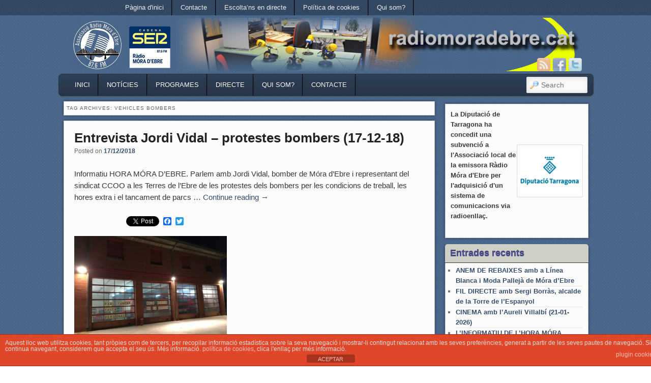

--- FILE ---
content_type: text/html; charset=UTF-8
request_url: https://www.radiomoradebre.cat/wp/tag/vehicles-bombers/
body_size: 13687
content:

<!DOCTYPE html>
<!--[if IE 6]> <html id="ie6" class="no-js" lang="ca"> <![endif]-->
<!--[if IE 7]> <html id="ie7" class="no-js" lang="ca"> <![endif]-->
<!--[if IE 8]> <html id="ie8" class="no-js" lang="ca"> <![endif]-->
<!--[if !(IE 6) | !(IE 7) | !(IE 8)  ]><!-->
<html class="no-js" lang="ca">
<!--<![endif]-->
<head>
<meta charset="UTF-8" />
<meta name="viewport" content="width=device-width, initial-scale=1.0">
<title>vehicles bombers | Ràdio Móra d&#039;Ebre </title>
<link rel="profile" href="https://gmpg.org/xfn/11" />
<link rel="stylesheet" type="text/css" media="all" href="https://www.radiomoradebre.cat/wp/wp-content/themes/admired/style.css" />
<link rel="pingback" href="https://www.radiomoradebre.cat/wp/xmlrpc.php" />
<!-- Manifest added by SuperPWA - Progressive Web Apps Plugin For WordPress -->
<link rel="manifest" href="/wp/superpwa-manifest.json">
<meta name="theme-color" content="#D5E0EB">
<!-- / SuperPWA.com -->
<meta name='robots' content='max-image-preview:large' />
<link rel='dns-prefetch' href='//static.addtoany.com' />
<link rel='dns-prefetch' href='//www.googletagmanager.com' />
<link rel="alternate" type="application/rss+xml" title="Ràdio Móra d&#039;Ebre &raquo; Canal d&#039;informació" href="https://www.radiomoradebre.cat/wp/feed/" />
<link rel="alternate" type="application/rss+xml" title="Ràdio Móra d&#039;Ebre &raquo; Canal dels comentaris" href="https://www.radiomoradebre.cat/wp/comments/feed/" />
<link rel="alternate" type="application/rss+xml" title="Ràdio Móra d&#039;Ebre &raquo; vehicles bombers Canal de les etiquetes" href="https://www.radiomoradebre.cat/wp/tag/vehicles-bombers/feed/" />
<style id='wp-img-auto-sizes-contain-inline-css' type='text/css'>
img:is([sizes=auto i],[sizes^="auto," i]){contain-intrinsic-size:3000px 1500px}
/*# sourceURL=wp-img-auto-sizes-contain-inline-css */
</style>
<style id='wp-emoji-styles-inline-css' type='text/css'>

	img.wp-smiley, img.emoji {
		display: inline !important;
		border: none !important;
		box-shadow: none !important;
		height: 1em !important;
		width: 1em !important;
		margin: 0 0.07em !important;
		vertical-align: -0.1em !important;
		background: none !important;
		padding: 0 !important;
	}
/*# sourceURL=wp-emoji-styles-inline-css */
</style>
<style id='wp-block-library-inline-css' type='text/css'>
:root{--wp-block-synced-color:#7a00df;--wp-block-synced-color--rgb:122,0,223;--wp-bound-block-color:var(--wp-block-synced-color);--wp-editor-canvas-background:#ddd;--wp-admin-theme-color:#007cba;--wp-admin-theme-color--rgb:0,124,186;--wp-admin-theme-color-darker-10:#006ba1;--wp-admin-theme-color-darker-10--rgb:0,107,160.5;--wp-admin-theme-color-darker-20:#005a87;--wp-admin-theme-color-darker-20--rgb:0,90,135;--wp-admin-border-width-focus:2px}@media (min-resolution:192dpi){:root{--wp-admin-border-width-focus:1.5px}}.wp-element-button{cursor:pointer}:root .has-very-light-gray-background-color{background-color:#eee}:root .has-very-dark-gray-background-color{background-color:#313131}:root .has-very-light-gray-color{color:#eee}:root .has-very-dark-gray-color{color:#313131}:root .has-vivid-green-cyan-to-vivid-cyan-blue-gradient-background{background:linear-gradient(135deg,#00d084,#0693e3)}:root .has-purple-crush-gradient-background{background:linear-gradient(135deg,#34e2e4,#4721fb 50%,#ab1dfe)}:root .has-hazy-dawn-gradient-background{background:linear-gradient(135deg,#faaca8,#dad0ec)}:root .has-subdued-olive-gradient-background{background:linear-gradient(135deg,#fafae1,#67a671)}:root .has-atomic-cream-gradient-background{background:linear-gradient(135deg,#fdd79a,#004a59)}:root .has-nightshade-gradient-background{background:linear-gradient(135deg,#330968,#31cdcf)}:root .has-midnight-gradient-background{background:linear-gradient(135deg,#020381,#2874fc)}:root{--wp--preset--font-size--normal:16px;--wp--preset--font-size--huge:42px}.has-regular-font-size{font-size:1em}.has-larger-font-size{font-size:2.625em}.has-normal-font-size{font-size:var(--wp--preset--font-size--normal)}.has-huge-font-size{font-size:var(--wp--preset--font-size--huge)}.has-text-align-center{text-align:center}.has-text-align-left{text-align:left}.has-text-align-right{text-align:right}.has-fit-text{white-space:nowrap!important}#end-resizable-editor-section{display:none}.aligncenter{clear:both}.items-justified-left{justify-content:flex-start}.items-justified-center{justify-content:center}.items-justified-right{justify-content:flex-end}.items-justified-space-between{justify-content:space-between}.screen-reader-text{border:0;clip-path:inset(50%);height:1px;margin:-1px;overflow:hidden;padding:0;position:absolute;width:1px;word-wrap:normal!important}.screen-reader-text:focus{background-color:#ddd;clip-path:none;color:#444;display:block;font-size:1em;height:auto;left:5px;line-height:normal;padding:15px 23px 14px;text-decoration:none;top:5px;width:auto;z-index:100000}html :where(.has-border-color){border-style:solid}html :where([style*=border-top-color]){border-top-style:solid}html :where([style*=border-right-color]){border-right-style:solid}html :where([style*=border-bottom-color]){border-bottom-style:solid}html :where([style*=border-left-color]){border-left-style:solid}html :where([style*=border-width]){border-style:solid}html :where([style*=border-top-width]){border-top-style:solid}html :where([style*=border-right-width]){border-right-style:solid}html :where([style*=border-bottom-width]){border-bottom-style:solid}html :where([style*=border-left-width]){border-left-style:solid}html :where(img[class*=wp-image-]){height:auto;max-width:100%}:where(figure){margin:0 0 1em}html :where(.is-position-sticky){--wp-admin--admin-bar--position-offset:var(--wp-admin--admin-bar--height,0px)}@media screen and (max-width:600px){html :where(.is-position-sticky){--wp-admin--admin-bar--position-offset:0px}}

/*# sourceURL=wp-block-library-inline-css */
</style><style id='wp-block-image-inline-css' type='text/css'>
.wp-block-image>a,.wp-block-image>figure>a{display:inline-block}.wp-block-image img{box-sizing:border-box;height:auto;max-width:100%;vertical-align:bottom}@media not (prefers-reduced-motion){.wp-block-image img.hide{visibility:hidden}.wp-block-image img.show{animation:show-content-image .4s}}.wp-block-image[style*=border-radius] img,.wp-block-image[style*=border-radius]>a{border-radius:inherit}.wp-block-image.has-custom-border img{box-sizing:border-box}.wp-block-image.aligncenter{text-align:center}.wp-block-image.alignfull>a,.wp-block-image.alignwide>a{width:100%}.wp-block-image.alignfull img,.wp-block-image.alignwide img{height:auto;width:100%}.wp-block-image .aligncenter,.wp-block-image .alignleft,.wp-block-image .alignright,.wp-block-image.aligncenter,.wp-block-image.alignleft,.wp-block-image.alignright{display:table}.wp-block-image .aligncenter>figcaption,.wp-block-image .alignleft>figcaption,.wp-block-image .alignright>figcaption,.wp-block-image.aligncenter>figcaption,.wp-block-image.alignleft>figcaption,.wp-block-image.alignright>figcaption{caption-side:bottom;display:table-caption}.wp-block-image .alignleft{float:left;margin:.5em 1em .5em 0}.wp-block-image .alignright{float:right;margin:.5em 0 .5em 1em}.wp-block-image .aligncenter{margin-left:auto;margin-right:auto}.wp-block-image :where(figcaption){margin-bottom:1em;margin-top:.5em}.wp-block-image.is-style-circle-mask img{border-radius:9999px}@supports ((-webkit-mask-image:none) or (mask-image:none)) or (-webkit-mask-image:none){.wp-block-image.is-style-circle-mask img{border-radius:0;-webkit-mask-image:url('data:image/svg+xml;utf8,<svg viewBox="0 0 100 100" xmlns="http://www.w3.org/2000/svg"><circle cx="50" cy="50" r="50"/></svg>');mask-image:url('data:image/svg+xml;utf8,<svg viewBox="0 0 100 100" xmlns="http://www.w3.org/2000/svg"><circle cx="50" cy="50" r="50"/></svg>');mask-mode:alpha;-webkit-mask-position:center;mask-position:center;-webkit-mask-repeat:no-repeat;mask-repeat:no-repeat;-webkit-mask-size:contain;mask-size:contain}}:root :where(.wp-block-image.is-style-rounded img,.wp-block-image .is-style-rounded img){border-radius:9999px}.wp-block-image figure{margin:0}.wp-lightbox-container{display:flex;flex-direction:column;position:relative}.wp-lightbox-container img{cursor:zoom-in}.wp-lightbox-container img:hover+button{opacity:1}.wp-lightbox-container button{align-items:center;backdrop-filter:blur(16px) saturate(180%);background-color:#5a5a5a40;border:none;border-radius:4px;cursor:zoom-in;display:flex;height:20px;justify-content:center;opacity:0;padding:0;position:absolute;right:16px;text-align:center;top:16px;width:20px;z-index:100}@media not (prefers-reduced-motion){.wp-lightbox-container button{transition:opacity .2s ease}}.wp-lightbox-container button:focus-visible{outline:3px auto #5a5a5a40;outline:3px auto -webkit-focus-ring-color;outline-offset:3px}.wp-lightbox-container button:hover{cursor:pointer;opacity:1}.wp-lightbox-container button:focus{opacity:1}.wp-lightbox-container button:focus,.wp-lightbox-container button:hover,.wp-lightbox-container button:not(:hover):not(:active):not(.has-background){background-color:#5a5a5a40;border:none}.wp-lightbox-overlay{box-sizing:border-box;cursor:zoom-out;height:100vh;left:0;overflow:hidden;position:fixed;top:0;visibility:hidden;width:100%;z-index:100000}.wp-lightbox-overlay .close-button{align-items:center;cursor:pointer;display:flex;justify-content:center;min-height:40px;min-width:40px;padding:0;position:absolute;right:calc(env(safe-area-inset-right) + 16px);top:calc(env(safe-area-inset-top) + 16px);z-index:5000000}.wp-lightbox-overlay .close-button:focus,.wp-lightbox-overlay .close-button:hover,.wp-lightbox-overlay .close-button:not(:hover):not(:active):not(.has-background){background:none;border:none}.wp-lightbox-overlay .lightbox-image-container{height:var(--wp--lightbox-container-height);left:50%;overflow:hidden;position:absolute;top:50%;transform:translate(-50%,-50%);transform-origin:top left;width:var(--wp--lightbox-container-width);z-index:9999999999}.wp-lightbox-overlay .wp-block-image{align-items:center;box-sizing:border-box;display:flex;height:100%;justify-content:center;margin:0;position:relative;transform-origin:0 0;width:100%;z-index:3000000}.wp-lightbox-overlay .wp-block-image img{height:var(--wp--lightbox-image-height);min-height:var(--wp--lightbox-image-height);min-width:var(--wp--lightbox-image-width);width:var(--wp--lightbox-image-width)}.wp-lightbox-overlay .wp-block-image figcaption{display:none}.wp-lightbox-overlay button{background:none;border:none}.wp-lightbox-overlay .scrim{background-color:#fff;height:100%;opacity:.9;position:absolute;width:100%;z-index:2000000}.wp-lightbox-overlay.active{visibility:visible}@media not (prefers-reduced-motion){.wp-lightbox-overlay.active{animation:turn-on-visibility .25s both}.wp-lightbox-overlay.active img{animation:turn-on-visibility .35s both}.wp-lightbox-overlay.show-closing-animation:not(.active){animation:turn-off-visibility .35s both}.wp-lightbox-overlay.show-closing-animation:not(.active) img{animation:turn-off-visibility .25s both}.wp-lightbox-overlay.zoom.active{animation:none;opacity:1;visibility:visible}.wp-lightbox-overlay.zoom.active .lightbox-image-container{animation:lightbox-zoom-in .4s}.wp-lightbox-overlay.zoom.active .lightbox-image-container img{animation:none}.wp-lightbox-overlay.zoom.active .scrim{animation:turn-on-visibility .4s forwards}.wp-lightbox-overlay.zoom.show-closing-animation:not(.active){animation:none}.wp-lightbox-overlay.zoom.show-closing-animation:not(.active) .lightbox-image-container{animation:lightbox-zoom-out .4s}.wp-lightbox-overlay.zoom.show-closing-animation:not(.active) .lightbox-image-container img{animation:none}.wp-lightbox-overlay.zoom.show-closing-animation:not(.active) .scrim{animation:turn-off-visibility .4s forwards}}@keyframes show-content-image{0%{visibility:hidden}99%{visibility:hidden}to{visibility:visible}}@keyframes turn-on-visibility{0%{opacity:0}to{opacity:1}}@keyframes turn-off-visibility{0%{opacity:1;visibility:visible}99%{opacity:0;visibility:visible}to{opacity:0;visibility:hidden}}@keyframes lightbox-zoom-in{0%{transform:translate(calc((-100vw + var(--wp--lightbox-scrollbar-width))/2 + var(--wp--lightbox-initial-left-position)),calc(-50vh + var(--wp--lightbox-initial-top-position))) scale(var(--wp--lightbox-scale))}to{transform:translate(-50%,-50%) scale(1)}}@keyframes lightbox-zoom-out{0%{transform:translate(-50%,-50%) scale(1);visibility:visible}99%{visibility:visible}to{transform:translate(calc((-100vw + var(--wp--lightbox-scrollbar-width))/2 + var(--wp--lightbox-initial-left-position)),calc(-50vh + var(--wp--lightbox-initial-top-position))) scale(var(--wp--lightbox-scale));visibility:hidden}}
/*# sourceURL=https://www.radiomoradebre.cat/wp/wp-includes/blocks/image/style.min.css */
</style>
<style id='wp-block-columns-inline-css' type='text/css'>
.wp-block-columns{box-sizing:border-box;display:flex;flex-wrap:wrap!important}@media (min-width:782px){.wp-block-columns{flex-wrap:nowrap!important}}.wp-block-columns{align-items:normal!important}.wp-block-columns.are-vertically-aligned-top{align-items:flex-start}.wp-block-columns.are-vertically-aligned-center{align-items:center}.wp-block-columns.are-vertically-aligned-bottom{align-items:flex-end}@media (max-width:781px){.wp-block-columns:not(.is-not-stacked-on-mobile)>.wp-block-column{flex-basis:100%!important}}@media (min-width:782px){.wp-block-columns:not(.is-not-stacked-on-mobile)>.wp-block-column{flex-basis:0;flex-grow:1}.wp-block-columns:not(.is-not-stacked-on-mobile)>.wp-block-column[style*=flex-basis]{flex-grow:0}}.wp-block-columns.is-not-stacked-on-mobile{flex-wrap:nowrap!important}.wp-block-columns.is-not-stacked-on-mobile>.wp-block-column{flex-basis:0;flex-grow:1}.wp-block-columns.is-not-stacked-on-mobile>.wp-block-column[style*=flex-basis]{flex-grow:0}:where(.wp-block-columns){margin-bottom:1.75em}:where(.wp-block-columns.has-background){padding:1.25em 2.375em}.wp-block-column{flex-grow:1;min-width:0;overflow-wrap:break-word;word-break:break-word}.wp-block-column.is-vertically-aligned-top{align-self:flex-start}.wp-block-column.is-vertically-aligned-center{align-self:center}.wp-block-column.is-vertically-aligned-bottom{align-self:flex-end}.wp-block-column.is-vertically-aligned-stretch{align-self:stretch}.wp-block-column.is-vertically-aligned-bottom,.wp-block-column.is-vertically-aligned-center,.wp-block-column.is-vertically-aligned-top{width:100%}
/*# sourceURL=https://www.radiomoradebre.cat/wp/wp-includes/blocks/columns/style.min.css */
</style>
<style id='wp-block-paragraph-inline-css' type='text/css'>
.is-small-text{font-size:.875em}.is-regular-text{font-size:1em}.is-large-text{font-size:2.25em}.is-larger-text{font-size:3em}.has-drop-cap:not(:focus):first-letter{float:left;font-size:8.4em;font-style:normal;font-weight:100;line-height:.68;margin:.05em .1em 0 0;text-transform:uppercase}body.rtl .has-drop-cap:not(:focus):first-letter{float:none;margin-left:.1em}p.has-drop-cap.has-background{overflow:hidden}:root :where(p.has-background){padding:1.25em 2.375em}:where(p.has-text-color:not(.has-link-color)) a{color:inherit}p.has-text-align-left[style*="writing-mode:vertical-lr"],p.has-text-align-right[style*="writing-mode:vertical-rl"]{rotate:180deg}
/*# sourceURL=https://www.radiomoradebre.cat/wp/wp-includes/blocks/paragraph/style.min.css */
</style>
<style id='global-styles-inline-css' type='text/css'>
:root{--wp--preset--aspect-ratio--square: 1;--wp--preset--aspect-ratio--4-3: 4/3;--wp--preset--aspect-ratio--3-4: 3/4;--wp--preset--aspect-ratio--3-2: 3/2;--wp--preset--aspect-ratio--2-3: 2/3;--wp--preset--aspect-ratio--16-9: 16/9;--wp--preset--aspect-ratio--9-16: 9/16;--wp--preset--color--black: #000000;--wp--preset--color--cyan-bluish-gray: #abb8c3;--wp--preset--color--white: #ffffff;--wp--preset--color--pale-pink: #f78da7;--wp--preset--color--vivid-red: #cf2e2e;--wp--preset--color--luminous-vivid-orange: #ff6900;--wp--preset--color--luminous-vivid-amber: #fcb900;--wp--preset--color--light-green-cyan: #7bdcb5;--wp--preset--color--vivid-green-cyan: #00d084;--wp--preset--color--pale-cyan-blue: #8ed1fc;--wp--preset--color--vivid-cyan-blue: #0693e3;--wp--preset--color--vivid-purple: #9b51e0;--wp--preset--gradient--vivid-cyan-blue-to-vivid-purple: linear-gradient(135deg,rgb(6,147,227) 0%,rgb(155,81,224) 100%);--wp--preset--gradient--light-green-cyan-to-vivid-green-cyan: linear-gradient(135deg,rgb(122,220,180) 0%,rgb(0,208,130) 100%);--wp--preset--gradient--luminous-vivid-amber-to-luminous-vivid-orange: linear-gradient(135deg,rgb(252,185,0) 0%,rgb(255,105,0) 100%);--wp--preset--gradient--luminous-vivid-orange-to-vivid-red: linear-gradient(135deg,rgb(255,105,0) 0%,rgb(207,46,46) 100%);--wp--preset--gradient--very-light-gray-to-cyan-bluish-gray: linear-gradient(135deg,rgb(238,238,238) 0%,rgb(169,184,195) 100%);--wp--preset--gradient--cool-to-warm-spectrum: linear-gradient(135deg,rgb(74,234,220) 0%,rgb(151,120,209) 20%,rgb(207,42,186) 40%,rgb(238,44,130) 60%,rgb(251,105,98) 80%,rgb(254,248,76) 100%);--wp--preset--gradient--blush-light-purple: linear-gradient(135deg,rgb(255,206,236) 0%,rgb(152,150,240) 100%);--wp--preset--gradient--blush-bordeaux: linear-gradient(135deg,rgb(254,205,165) 0%,rgb(254,45,45) 50%,rgb(107,0,62) 100%);--wp--preset--gradient--luminous-dusk: linear-gradient(135deg,rgb(255,203,112) 0%,rgb(199,81,192) 50%,rgb(65,88,208) 100%);--wp--preset--gradient--pale-ocean: linear-gradient(135deg,rgb(255,245,203) 0%,rgb(182,227,212) 50%,rgb(51,167,181) 100%);--wp--preset--gradient--electric-grass: linear-gradient(135deg,rgb(202,248,128) 0%,rgb(113,206,126) 100%);--wp--preset--gradient--midnight: linear-gradient(135deg,rgb(2,3,129) 0%,rgb(40,116,252) 100%);--wp--preset--font-size--small: 13px;--wp--preset--font-size--medium: 20px;--wp--preset--font-size--large: 36px;--wp--preset--font-size--x-large: 42px;--wp--preset--spacing--20: 0.44rem;--wp--preset--spacing--30: 0.67rem;--wp--preset--spacing--40: 1rem;--wp--preset--spacing--50: 1.5rem;--wp--preset--spacing--60: 2.25rem;--wp--preset--spacing--70: 3.38rem;--wp--preset--spacing--80: 5.06rem;--wp--preset--shadow--natural: 6px 6px 9px rgba(0, 0, 0, 0.2);--wp--preset--shadow--deep: 12px 12px 50px rgba(0, 0, 0, 0.4);--wp--preset--shadow--sharp: 6px 6px 0px rgba(0, 0, 0, 0.2);--wp--preset--shadow--outlined: 6px 6px 0px -3px rgb(255, 255, 255), 6px 6px rgb(0, 0, 0);--wp--preset--shadow--crisp: 6px 6px 0px rgb(0, 0, 0);}:where(.is-layout-flex){gap: 0.5em;}:where(.is-layout-grid){gap: 0.5em;}body .is-layout-flex{display: flex;}.is-layout-flex{flex-wrap: wrap;align-items: center;}.is-layout-flex > :is(*, div){margin: 0;}body .is-layout-grid{display: grid;}.is-layout-grid > :is(*, div){margin: 0;}:where(.wp-block-columns.is-layout-flex){gap: 2em;}:where(.wp-block-columns.is-layout-grid){gap: 2em;}:where(.wp-block-post-template.is-layout-flex){gap: 1.25em;}:where(.wp-block-post-template.is-layout-grid){gap: 1.25em;}.has-black-color{color: var(--wp--preset--color--black) !important;}.has-cyan-bluish-gray-color{color: var(--wp--preset--color--cyan-bluish-gray) !important;}.has-white-color{color: var(--wp--preset--color--white) !important;}.has-pale-pink-color{color: var(--wp--preset--color--pale-pink) !important;}.has-vivid-red-color{color: var(--wp--preset--color--vivid-red) !important;}.has-luminous-vivid-orange-color{color: var(--wp--preset--color--luminous-vivid-orange) !important;}.has-luminous-vivid-amber-color{color: var(--wp--preset--color--luminous-vivid-amber) !important;}.has-light-green-cyan-color{color: var(--wp--preset--color--light-green-cyan) !important;}.has-vivid-green-cyan-color{color: var(--wp--preset--color--vivid-green-cyan) !important;}.has-pale-cyan-blue-color{color: var(--wp--preset--color--pale-cyan-blue) !important;}.has-vivid-cyan-blue-color{color: var(--wp--preset--color--vivid-cyan-blue) !important;}.has-vivid-purple-color{color: var(--wp--preset--color--vivid-purple) !important;}.has-black-background-color{background-color: var(--wp--preset--color--black) !important;}.has-cyan-bluish-gray-background-color{background-color: var(--wp--preset--color--cyan-bluish-gray) !important;}.has-white-background-color{background-color: var(--wp--preset--color--white) !important;}.has-pale-pink-background-color{background-color: var(--wp--preset--color--pale-pink) !important;}.has-vivid-red-background-color{background-color: var(--wp--preset--color--vivid-red) !important;}.has-luminous-vivid-orange-background-color{background-color: var(--wp--preset--color--luminous-vivid-orange) !important;}.has-luminous-vivid-amber-background-color{background-color: var(--wp--preset--color--luminous-vivid-amber) !important;}.has-light-green-cyan-background-color{background-color: var(--wp--preset--color--light-green-cyan) !important;}.has-vivid-green-cyan-background-color{background-color: var(--wp--preset--color--vivid-green-cyan) !important;}.has-pale-cyan-blue-background-color{background-color: var(--wp--preset--color--pale-cyan-blue) !important;}.has-vivid-cyan-blue-background-color{background-color: var(--wp--preset--color--vivid-cyan-blue) !important;}.has-vivid-purple-background-color{background-color: var(--wp--preset--color--vivid-purple) !important;}.has-black-border-color{border-color: var(--wp--preset--color--black) !important;}.has-cyan-bluish-gray-border-color{border-color: var(--wp--preset--color--cyan-bluish-gray) !important;}.has-white-border-color{border-color: var(--wp--preset--color--white) !important;}.has-pale-pink-border-color{border-color: var(--wp--preset--color--pale-pink) !important;}.has-vivid-red-border-color{border-color: var(--wp--preset--color--vivid-red) !important;}.has-luminous-vivid-orange-border-color{border-color: var(--wp--preset--color--luminous-vivid-orange) !important;}.has-luminous-vivid-amber-border-color{border-color: var(--wp--preset--color--luminous-vivid-amber) !important;}.has-light-green-cyan-border-color{border-color: var(--wp--preset--color--light-green-cyan) !important;}.has-vivid-green-cyan-border-color{border-color: var(--wp--preset--color--vivid-green-cyan) !important;}.has-pale-cyan-blue-border-color{border-color: var(--wp--preset--color--pale-cyan-blue) !important;}.has-vivid-cyan-blue-border-color{border-color: var(--wp--preset--color--vivid-cyan-blue) !important;}.has-vivid-purple-border-color{border-color: var(--wp--preset--color--vivid-purple) !important;}.has-vivid-cyan-blue-to-vivid-purple-gradient-background{background: var(--wp--preset--gradient--vivid-cyan-blue-to-vivid-purple) !important;}.has-light-green-cyan-to-vivid-green-cyan-gradient-background{background: var(--wp--preset--gradient--light-green-cyan-to-vivid-green-cyan) !important;}.has-luminous-vivid-amber-to-luminous-vivid-orange-gradient-background{background: var(--wp--preset--gradient--luminous-vivid-amber-to-luminous-vivid-orange) !important;}.has-luminous-vivid-orange-to-vivid-red-gradient-background{background: var(--wp--preset--gradient--luminous-vivid-orange-to-vivid-red) !important;}.has-very-light-gray-to-cyan-bluish-gray-gradient-background{background: var(--wp--preset--gradient--very-light-gray-to-cyan-bluish-gray) !important;}.has-cool-to-warm-spectrum-gradient-background{background: var(--wp--preset--gradient--cool-to-warm-spectrum) !important;}.has-blush-light-purple-gradient-background{background: var(--wp--preset--gradient--blush-light-purple) !important;}.has-blush-bordeaux-gradient-background{background: var(--wp--preset--gradient--blush-bordeaux) !important;}.has-luminous-dusk-gradient-background{background: var(--wp--preset--gradient--luminous-dusk) !important;}.has-pale-ocean-gradient-background{background: var(--wp--preset--gradient--pale-ocean) !important;}.has-electric-grass-gradient-background{background: var(--wp--preset--gradient--electric-grass) !important;}.has-midnight-gradient-background{background: var(--wp--preset--gradient--midnight) !important;}.has-small-font-size{font-size: var(--wp--preset--font-size--small) !important;}.has-medium-font-size{font-size: var(--wp--preset--font-size--medium) !important;}.has-large-font-size{font-size: var(--wp--preset--font-size--large) !important;}.has-x-large-font-size{font-size: var(--wp--preset--font-size--x-large) !important;}
:where(.wp-block-columns.is-layout-flex){gap: 2em;}:where(.wp-block-columns.is-layout-grid){gap: 2em;}
/*# sourceURL=global-styles-inline-css */
</style>
<style id='core-block-supports-inline-css' type='text/css'>
.wp-container-core-columns-is-layout-9d6595d7{flex-wrap:nowrap;}
/*# sourceURL=core-block-supports-inline-css */
</style>

<style id='classic-theme-styles-inline-css' type='text/css'>
/*! This file is auto-generated */
.wp-block-button__link{color:#fff;background-color:#32373c;border-radius:9999px;box-shadow:none;text-decoration:none;padding:calc(.667em + 2px) calc(1.333em + 2px);font-size:1.125em}.wp-block-file__button{background:#32373c;color:#fff;text-decoration:none}
/*# sourceURL=/wp-includes/css/classic-themes.min.css */
</style>
<link rel='stylesheet' id='scb-style-css' href='https://www.radiomoradebre.cat/wp/wp-content/plugins/streamcast/public/css/radio.css?ver=2.3.8' type='text/css' media='all' />
<link rel='stylesheet' id='scb-player-style-css' href='https://www.radiomoradebre.cat/wp/wp-content/plugins/streamcast/public/css/styles.css?ver=2.3.8' type='text/css' media='all' />
<link rel='stylesheet' id='front-estilos-css' href='https://www.radiomoradebre.cat/wp/wp-content/plugins/asesor-cookies-para-la-ley-en-espana/html/front/estilos.css?ver=6.9' type='text/css' media='all' />
<link rel='stylesheet' id='wp-show-posts-css' href='https://www.radiomoradebre.cat/wp/wp-content/plugins/wp-show-posts/css/wp-show-posts-min.css?ver=1.1.6' type='text/css' media='all' />
<link rel='stylesheet' id='blue-css' href='https://www.radiomoradebre.cat/wp/wp-content/themes/admired/skins/blue.css' type='text/css' media='all' />
<link rel='stylesheet' id='addtoany-css' href='https://www.radiomoradebre.cat/wp/wp-content/plugins/add-to-any/addtoany.min.css?ver=1.16' type='text/css' media='all' />
<script type="text/javascript" src="https://www.radiomoradebre.cat/wp/wp-content/plugins/continuous-rss-scrolling/continuous-rss-scrolling.js?ver=6.9" id="continuous-rss-scrolling-js"></script>
<script type="text/javascript" src="https://www.radiomoradebre.cat/wp/wp-includes/js/jquery/jquery.min.js?ver=3.7.1" id="jquery-core-js"></script>
<script type="text/javascript" src="https://www.radiomoradebre.cat/wp/wp-includes/js/jquery/jquery-migrate.min.js?ver=3.4.1" id="jquery-migrate-js"></script>
<script type="text/javascript" src="https://www.radiomoradebre.cat/wp/wp-content/themes/admired/js/modernizr-2.0.6.js?ver=2.0.6" id="modernizr-js"></script>
<script type="text/javascript" id="addtoany-core-js-before">
/* <![CDATA[ */
window.a2a_config=window.a2a_config||{};a2a_config.callbacks=[];a2a_config.overlays=[];a2a_config.templates={};a2a_localize = {
	Share: "Comparteix",
	Save: "Desa",
	Subscribe: "Subscriure's",
	Email: "Correu electrònic",
	Bookmark: "Preferit",
	ShowAll: "Mostra tots",
	ShowLess: "Mostra'n menys",
	FindServices: "Cerca servei(s)",
	FindAnyServiceToAddTo: "Troba instantàniament qualsevol servei per a afegir a",
	PoweredBy: "Potenciat per",
	ShareViaEmail: "Comparteix per correu electrònic",
	SubscribeViaEmail: "Subscriu-me per correu electrònic",
	BookmarkInYourBrowser: "Afegiu l'adreça d'interès al vostre navegador",
	BookmarkInstructions: "Premeu Ctrl+D o \u2318+D per afegir als preferits aquesta pàgina",
	AddToYourFavorites: "Afegiu als vostres favorits",
	SendFromWebOrProgram: "Envia des de qualsevol adreça o programa de correu electrònic",
	EmailProgram: "Programa de correu electrònic",
	More: "Més&#8230;",
	ThanksForSharing: "Gràcies per compartir!",
	ThanksForFollowing: "Gràcies per seguir!"
};


//# sourceURL=addtoany-core-js-before
/* ]]> */
</script>
<script type="text/javascript" defer src="https://static.addtoany.com/menu/page.js" id="addtoany-core-js"></script>
<script type="text/javascript" defer src="https://www.radiomoradebre.cat/wp/wp-content/plugins/add-to-any/addtoany.min.js?ver=1.1" id="addtoany-jquery-js"></script>
<script type="text/javascript" id="front-principal-js-extra">
/* <![CDATA[ */
var cdp_cookies_info = {"url_plugin":"https://www.radiomoradebre.cat/wp/wp-content/plugins/asesor-cookies-para-la-ley-en-espana/plugin.php","url_admin_ajax":"https://www.radiomoradebre.cat/wp/wp-admin/admin-ajax.php"};
//# sourceURL=front-principal-js-extra
/* ]]> */
</script>
<script type="text/javascript" src="https://www.radiomoradebre.cat/wp/wp-content/plugins/asesor-cookies-para-la-ley-en-espana/html/front/principal.js?ver=6.9" id="front-principal-js"></script>
<script type="text/javascript" id="admired_ga-js-extra">
/* <![CDATA[ */
var admired_var = {"admired_google_analytics":"UA-37849241-1"};
//# sourceURL=admired_ga-js-extra
/* ]]> */
</script>
<script type="text/javascript" src="https://www.radiomoradebre.cat/wp/wp-content/themes/admired/js/ga.js?ver=6.9" id="admired_ga-js"></script>

<!-- Google tag (gtag.js) snippet added by Site Kit -->
<!-- Google Analytics snippet added by Site Kit -->
<script type="text/javascript" src="https://www.googletagmanager.com/gtag/js?id=GT-WK25JSJ" id="google_gtagjs-js" async></script>
<script type="text/javascript" id="google_gtagjs-js-after">
/* <![CDATA[ */
window.dataLayer = window.dataLayer || [];function gtag(){dataLayer.push(arguments);}
gtag("set","linker",{"domains":["www.radiomoradebre.cat"]});
gtag("js", new Date());
gtag("set", "developer_id.dZTNiMT", true);
gtag("config", "GT-WK25JSJ");
//# sourceURL=google_gtagjs-js-after
/* ]]> */
</script>
<link rel="https://api.w.org/" href="https://www.radiomoradebre.cat/wp/wp-json/" /><link rel="alternate" title="JSON" type="application/json" href="https://www.radiomoradebre.cat/wp/wp-json/wp/v2/tags/19109" /><link rel="EditURI" type="application/rsd+xml" title="RSD" href="https://www.radiomoradebre.cat/wp/xmlrpc.php?rsd" />
<meta name="generator" content="WordPress 6.9" />
<meta name="generator" content="Site Kit by Google 1.168.0" />	
<style type="text/css">
body, input, textarea, .page-title span, .pingback a.url { font-family: Arial, sans-serif;}
#site-title, #site-description { font-family: Garamond, serif;}
#header-logo{ background: url(https://radiomoradebre.cat/wp/wp-content/uploads/2013/02/logradiomora2.jpg) no-repeat;}
#nav-menu .menu-header,#nav-menu2 .menu-header, div.menu {font-weight: normal;}
#nav-menu2 a{ padding: .4em 1.2125em;} 
#site-title a { color: #ffffff;}
#site-title a:hover, #site-title a:focus, #site-title a:active { color: #2344fa;}
#site-description{ color: #f2d21f;}
#site-title, #site-description{ visibility: hidden;}
.widget-title{ background: #cfcec7;}
.widget-title{ color: #515396;}
#supplementary{padding-top: 1.625em;}
#site-generator{display:none;}
#branding #searchform { top: 0;}
</style><!-- end of style section -->

 
<!-- End of Theme options -->
<meta name="google-site-verification" content="ypXKZ4o3EfxnS3TI25va--zsW-PwQytLESWTcq45QiY"></head>

<body data-rsssl=1 class="archive tag tag-vehicles-bombers tag-19109 wp-theme-admired two-column right-sidebar single-author">
	<div id="head-wrapper">
			

	<nav id="nav-menu" role="navigation">
		<h3 class="assistive-text">Secondary menu</h3>
				<div class="skip-link"><a class="assistive-text" href="#content" title="Skip to primary content">Skip to primary content</a></div>
		<div class="skip-link"><a class="assistive-text" href="#secondary" title="Skip to secondary content">Skip to secondary content</a></div>
		<div class="menu"><ul>
<li ><a href="https://www.radiomoradebre.cat/wp/">Pàgina d'inici</a></li><li class="page_item page-item-23"><a href="https://www.radiomoradebre.cat/wp/contacte/">Contacte</a></li>
<li class="page_item page-item-51228"><a href="https://www.radiomoradebre.cat/wp/directe3/">Escolta&#8217;ns en directe</a></li>
<li class="page_item page-item-43501"><a href="https://www.radiomoradebre.cat/wp/politica-de-cookies/">Política de cookies</a></li>
<li class="page_item page-item-20"><a href="https://www.radiomoradebre.cat/wp/qui-som/">Qui som?</a></li>
</ul></div>
	</nav><!-- #nav-menu -->		<header id="branding" role="banner">
			<div id="header-group" class="clearfix">
				<div id="header-logo">
											<a href="https://www.radiomoradebre.cat/wp/"><span id="header-link"> </span></a>
										<hgroup>
						<h1 id="site-title"><span><a href="https://www.radiomoradebre.cat/wp/" title="Ràdio Móra d&#039;Ebre" rel="home">Ràdio Móra d&#039;Ebre</a></span></h1>
						<h2 id="site-description">Cadena SER</h2>
					</hgroup>
					
	<div class="admired-social">

		<ul class="admired-social">

			<li><a target="_blank" href="http://twitter.com/@RadioMoradEbre" id="admired-twitter" title="Twitter"></a></li><li><a target="_blank" href="http://facebook.com/radiomoradebreser" id="admired-facebook" title="Facebook"></a></li><li><a target="_blank" href="https://www.radiomoradebre.cat/wp/feed/rss/" id="admired-rss" title="RSS"></a></li>		</ul>
	</div><!-- .admired-social -->				</div>
			</div>
		</header><!-- #branding -->
	</div><!-- #head-wrapper -->
<div id="page" class="hfeed">
		<div id="nav-bottom-menu">
		<div id="nav-bottom-wrap">
			<nav id="nav-menu2" role="navigation">
				<h3 class="assistive-text">Main menu</h3>
								<div class="skip-link"><a class="assistive-text" href="#content" title="Skip to primary content">Skip to primary content</a></div>
				<div class="skip-link"><a class="assistive-text" href="#secondary" title="Skip to secondary content">Skip to secondary content</a></div>
								<div class="menu-header"><ul id="menu-menu" class="menu"><li id="menu-item-45" class="menu-item menu-item-type-custom menu-item-object-custom menu-item-home menu-item-45"><a href="https://www.radiomoradebre.cat/wp">Inici</a></li>
<li id="menu-item-92" class="menu-item menu-item-type-taxonomy menu-item-object-category menu-item-has-children menu-item-92"><a href="https://www.radiomoradebre.cat/wp/category/noticies/">Notícies</a>
<ul class="sub-menu">
	<li id="menu-item-100" class="menu-item menu-item-type-taxonomy menu-item-object-category menu-item-100"><a href="https://www.radiomoradebre.cat/wp/category/programes/informatius/">Informatius</a></li>
</ul>
</li>
<li id="menu-item-12" class="menu-item menu-item-type-taxonomy menu-item-object-category menu-item-has-children menu-item-12"><a href="https://www.radiomoradebre.cat/wp/category/programes/">Programes</a>
<ul class="sub-menu">
	<li id="menu-item-56348" class="menu-item menu-item-type-taxonomy menu-item-object-category menu-item-56348"><a href="https://www.radiomoradebre.cat/wp/category/programes/coneixent-la-nostra-terra/">Coneixent la nostra terra</a></li>
	<li id="menu-item-49342" class="menu-item menu-item-type-taxonomy menu-item-object-category menu-item-49342"><a href="https://www.radiomoradebre.cat/wp/category/programes/fil-directe/">Fil Directe</a></li>
	<li id="menu-item-49341" class="menu-item menu-item-type-taxonomy menu-item-object-category menu-item-49341"><a href="https://www.radiomoradebre.cat/wp/category/programes/esports/">Esports</a></li>
	<li id="menu-item-49340" class="menu-item menu-item-type-taxonomy menu-item-object-category menu-item-49340"><a href="https://www.radiomoradebre.cat/wp/category/programes/receptari-radio/">El receptari de la ràdio</a></li>
	<li id="menu-item-49339" class="menu-item menu-item-type-taxonomy menu-item-object-category menu-item-49339"><a href="https://www.radiomoradebre.cat/wp/category/programes/cinema/">Cinema</a></li>
	<li id="menu-item-56349" class="menu-item menu-item-type-taxonomy menu-item-object-category menu-item-56349"><a href="https://www.radiomoradebre.cat/wp/category/programes/el-gramofon/">El Gramòfon</a></li>
	<li id="menu-item-56350" class="menu-item menu-item-type-taxonomy menu-item-object-category menu-item-56350"><a href="https://www.radiomoradebre.cat/wp/category/programes/la-prestatgeria/">La Prestatgeria</a></li>
	<li id="menu-item-56353" class="menu-item menu-item-type-taxonomy menu-item-object-category menu-item-56353"><a href="https://www.radiomoradebre.cat/wp/category/programes/questions-legals/">Qüestions Legals</a></li>
	<li id="menu-item-56352" class="menu-item menu-item-type-taxonomy menu-item-object-category menu-item-56352"><a href="https://www.radiomoradebre.cat/wp/category/programes/punt-salut/">Punt Salut</a></li>
	<li id="menu-item-56351" class="menu-item menu-item-type-taxonomy menu-item-object-category menu-item-56351"><a href="https://www.radiomoradebre.cat/wp/category/programes/les-veus-de-larxiu/">Les Veus de l&#8217;Arxiu</a></li>
	<li id="menu-item-42780" class="menu-item menu-item-type-taxonomy menu-item-object-category menu-item-42780"><a href="https://www.radiomoradebre.cat/wp/category/especials/">Especials</a></li>
	<li id="menu-item-42781" class="menu-item menu-item-type-taxonomy menu-item-object-category menu-item-has-children menu-item-42781"><a href="https://www.radiomoradebre.cat/wp/category/programes/arxiu/">Arxiu</a>
	<ul class="sub-menu">
		<li id="menu-item-88" class="menu-item menu-item-type-taxonomy menu-item-object-category menu-item-88"><a href="https://www.radiomoradebre.cat/wp/category/programes/musical-box/">Musical Box</a></li>
		<li id="menu-item-13" class="menu-item menu-item-type-taxonomy menu-item-object-category menu-item-13"><a href="https://www.radiomoradebre.cat/wp/category/programes/dinsestadi/">Dins l&#8217;Estadi</a></li>
		<li id="menu-item-16" class="menu-item menu-item-type-taxonomy menu-item-object-category menu-item-16"><a href="https://www.radiomoradebre.cat/wp/category/programes/radioweekend/">Radio Weekend</a></li>
		<li id="menu-item-15" class="menu-item menu-item-type-taxonomy menu-item-object-category menu-item-15"><a href="https://www.radiomoradebre.cat/wp/category/programes/graderia/">La Graderia</a></li>
		<li id="menu-item-49329" class="menu-item menu-item-type-taxonomy menu-item-object-category menu-item-has-children menu-item-49329"><a href="https://www.radiomoradebre.cat/wp/category/eleccions-municipals-2023/">Eleccions Municipals 2023</a>
		<ul class="sub-menu">
			<li id="menu-item-49337" class="menu-item menu-item-type-taxonomy menu-item-object-category menu-item-49337"><a href="https://www.radiomoradebre.cat/wp/category/eleccions-municipals-2023/mora-debre/">Móra d&#8217;Ebre</a></li>
			<li id="menu-item-49330" class="menu-item menu-item-type-taxonomy menu-item-object-category menu-item-49330"><a href="https://www.radiomoradebre.cat/wp/category/eleccions-municipals-2023/asco/">Ascó</a></li>
			<li id="menu-item-49335" class="menu-item menu-item-type-taxonomy menu-item-object-category menu-item-49335"><a href="https://www.radiomoradebre.cat/wp/category/eleccions-municipals-2023/falset/">Falset</a></li>
			<li id="menu-item-49331" class="menu-item menu-item-type-taxonomy menu-item-object-category menu-item-49331"><a href="https://www.radiomoradebre.cat/wp/category/eleccions-municipals-2023/flix/">Flix</a></li>
			<li id="menu-item-49336" class="menu-item menu-item-type-taxonomy menu-item-object-category menu-item-49336"><a href="https://www.radiomoradebre.cat/wp/category/eleccions-municipals-2023/gandesa/">Gandesa</a></li>
			<li id="menu-item-49338" class="menu-item menu-item-type-taxonomy menu-item-object-category menu-item-49338"><a href="https://www.radiomoradebre.cat/wp/category/eleccions-municipals-2023/mora-la-nova/">Móra la Nova</a></li>
			<li id="menu-item-49333" class="menu-item menu-item-type-taxonomy menu-item-object-category menu-item-49333"><a href="https://www.radiomoradebre.cat/wp/category/eleccions-municipals-2023/roba-roja-debre/">Roba-roja d&#8217;Ebre</a></li>
			<li id="menu-item-49334" class="menu-item menu-item-type-taxonomy menu-item-object-category menu-item-49334"><a href="https://www.radiomoradebre.cat/wp/category/eleccions-municipals-2023/tivissa/">Tivissa</a></li>
		</ul>
</li>
	</ul>
</li>
</ul>
</li>
<li id="menu-item-51238" class="menu-item menu-item-type-post_type menu-item-object-page menu-item-51238"><a href="https://www.radiomoradebre.cat/wp/directe3/">Directe</a></li>
<li id="menu-item-22" class="menu-item menu-item-type-post_type menu-item-object-page menu-item-22"><a href="https://www.radiomoradebre.cat/wp/qui-som/">Qui som?</a></li>
<li id="menu-item-25" class="menu-item menu-item-type-post_type menu-item-object-page menu-item-25"><a href="https://www.radiomoradebre.cat/wp/contacte/">Contacte</a></li>
</ul></div>							<form method="get" id="searchform" action="https://www.radiomoradebre.cat/wp/">
		<label for="s" class="assistive-text">Search</label>
		<input type="text" class="field" name="s" id="s" placeholder="Search" />
		<input type="submit" class="submit" name="submit" id="searchsubmit" value="Search" />
	</form>
			</nav><!-- #nav-menu2 -->
		</div>
	</div>	<div id="main">
		<section id="primary">
			<div id="content" role="main">

			
				<header class="page-header">
					<h1 class="page-title">Tag Archives: <span>vehicles bombers</span></h1>

									</header>

				
								
					
<article id="post-36062" class="post-36062 post type-post status-publish format-standard hentry category-horamoradebre tag-asco tag-bombers tag-bombers-generalitat tag-ccoo tag-ccoo-bombers tag-conveni-hores-bombers tag-departament-interior tag-gandesa tag-generalitat tag-hores-extra tag-hores-extra-bombers tag-jordi-vidal tag-parc-bombers tag-parc-bombers-asco tag-parc-bombers-asco-tancat tag-parc-bombers-gandesa tag-parc-bombers-mora-debre tag-ramon-espadaler tag-ribera-debre tag-terra-alta tag-vehicles-bombers">
    <header class="entry-header">
                     <h1 class="entry-title">
                <a href="https://www.radiomoradebre.cat/wp/2018/12/17/entrevista-jordi-vidal-protestes-bombers-17-12-18/" title="Permalink to Entrevista Jordi Vidal &#8211; protestes bombers (17-12-18)" rel="bookmark">Entrevista Jordi Vidal &#8211; protestes bombers (17-12-18)</a>
            </h1>
        
                    <div class="entry-meta">
                <span class="sep">Posted on </span><a href="https://www.radiomoradebre.cat/wp/2018/12/17/entrevista-jordi-vidal-protestes-bombers-17-12-18/" title="13:17" rel="bookmark"><time class="entry-date" datetime="2018-12-17T13:17:42+01:00" pubdate>17/12/2018</time></a><span class="by-author"> <span class="sep"> by </span> <span class="author vcard"><a class="url fn n" href="https://www.radiomoradebre.cat/wp/author/continguts/" title="View all posts by Ràdio Móra d'Ebre" rel="author">Ràdio Móra d&#039;Ebre</a></span></span>            </div><!-- .entry-meta -->
            </header><!-- .entry-header -->

            <div class="entry-summary">
            <!-- TEXT PRIMER -->
            <p>Informatiu HORA MÓRA D&#8217;EBRE. Parlem amb Jordi Vidal, bomber de Móra d&#8217;Ebre i representant del sindicat CCOO a les Terres de l&#8217;Ebre de les protestes dels bombers per les condicions de treball, les hores extra i el tancament de parcs &hellip; <a href="https://www.radiomoradebre.cat/wp/2018/12/17/entrevista-jordi-vidal-protestes-bombers-17-12-18/">Continue reading <span class="meta-nav">&rarr;</span></a></p>
<div class="addtoany_share_save_container addtoany_content addtoany_content_bottom"><div class="a2a_kit a2a_kit_size_16 addtoany_list" data-a2a-url="https://www.radiomoradebre.cat/wp/2018/12/17/entrevista-jordi-vidal-protestes-bombers-17-12-18/" data-a2a-title="Entrevista Jordi Vidal – protestes bombers (17-12-18)"><a class="a2a_button_facebook_like addtoany_special_service" data-layout="button" data-href="https://www.radiomoradebre.cat/wp/2018/12/17/entrevista-jordi-vidal-protestes-bombers-17-12-18/"></a><a class="a2a_button_twitter_tweet addtoany_special_service" data-url="https://www.radiomoradebre.cat/wp/2018/12/17/entrevista-jordi-vidal-protestes-bombers-17-12-18/" data-text="Entrevista Jordi Vidal – protestes bombers (17-12-18)"></a><a class="a2a_button_facebook" href="https://www.addtoany.com/add_to/facebook?linkurl=https%3A%2F%2Fwww.radiomoradebre.cat%2Fwp%2F2018%2F12%2F17%2Fentrevista-jordi-vidal-protestes-bombers-17-12-18%2F&amp;linkname=Entrevista%20Jordi%20Vidal%20%E2%80%93%20protestes%20bombers%20%2817-12-18%29" title="Facebook" rel="nofollow noopener" target="_blank"></a><a class="a2a_button_twitter" href="https://www.addtoany.com/add_to/twitter?linkurl=https%3A%2F%2Fwww.radiomoradebre.cat%2Fwp%2F2018%2F12%2F17%2Fentrevista-jordi-vidal-protestes-bombers-17-12-18%2F&amp;linkname=Entrevista%20Jordi%20Vidal%20%E2%80%93%20protestes%20bombers%20%2817-12-18%29" title="Twitter" rel="nofollow noopener" target="_blank"></a></div></div>
            <!-- DESPRÉS L'AUDIO -->
            
            <!-- FINALMENT LA IMATGE -->
            <div class="entry-image"><a href="https://www.radiomoradebre.cat/wp/2018/12/17/entrevista-jordi-vidal-protestes-bombers-17-12-18/"><img src="https://radiomoradebre.cat/wp/wp-content/uploads/2018/12/IMG_9424-300x225.jpg" alt="" /></a></div>        </div><!-- .entry-summary -->
    
    <div style="clear:both;"></div>

    <footer class="entry-meta" style="clear:both;">
                                        <span class="cat-links">
                <span class="entry-utility-prep entry-utility-prep-cat-links">Posted in</span> <a href="https://www.radiomoradebre.cat/wp/category/programes/horamoradebre/" rel="category tag">Hora Móra d'Ebre</a>            </span>
            
                                <span class="sep"> | </span>
                                <span class="tag-links">
                    <span class="entry-utility-prep entry-utility-prep-tag-links">Tagged</span> <a href="https://www.radiomoradebre.cat/wp/tag/asco/" rel="tag">Ascó</a>, <a href="https://www.radiomoradebre.cat/wp/tag/bombers/" rel="tag">bombers</a>, <a href="https://www.radiomoradebre.cat/wp/tag/bombers-generalitat/" rel="tag">Bombers Generalitat</a>, <a href="https://www.radiomoradebre.cat/wp/tag/ccoo/" rel="tag">CCOO</a>, <a href="https://www.radiomoradebre.cat/wp/tag/ccoo-bombers/" rel="tag">CCOO Bombers</a>, <a href="https://www.radiomoradebre.cat/wp/tag/conveni-hores-bombers/" rel="tag">conveni hores bombers</a>, <a href="https://www.radiomoradebre.cat/wp/tag/departament-interior/" rel="tag">departament Interior</a>, <a href="https://www.radiomoradebre.cat/wp/tag/gandesa/" rel="tag">Gandesa</a>, <a href="https://www.radiomoradebre.cat/wp/tag/generalitat/" rel="tag">Generalitat</a>, <a href="https://www.radiomoradebre.cat/wp/tag/hores-extra/" rel="tag">hores extra</a>, <a href="https://www.radiomoradebre.cat/wp/tag/hores-extra-bombers/" rel="tag">hores extra bombers</a>, <a href="https://www.radiomoradebre.cat/wp/tag/jordi-vidal/" rel="tag">Jordi Vidal</a>, <a href="https://www.radiomoradebre.cat/wp/tag/parc-bombers/" rel="tag">parc bombers</a>, <a href="https://www.radiomoradebre.cat/wp/tag/parc-bombers-asco/" rel="tag">parc bombers Ascó</a>, <a href="https://www.radiomoradebre.cat/wp/tag/parc-bombers-asco-tancat/" rel="tag">parc bombers Ascó tancat</a>, <a href="https://www.radiomoradebre.cat/wp/tag/parc-bombers-gandesa/" rel="tag">parc bombers Gandesa</a>, <a href="https://www.radiomoradebre.cat/wp/tag/parc-bombers-mora-debre/" rel="tag">parc bombers Móra d'Ebre</a>, <a href="https://www.radiomoradebre.cat/wp/tag/ramon-espadaler/" rel="tag">Ramon Espadaler</a>, <a href="https://www.radiomoradebre.cat/wp/tag/ribera-debre/" rel="tag">Ribera d'Ebre</a>, <a href="https://www.radiomoradebre.cat/wp/tag/terra-alta/" rel="tag">Terra Alta</a>, <a href="https://www.radiomoradebre.cat/wp/tag/vehicles-bombers/" rel="tag">vehicles bombers</a>                </span>
                    
        
            </footer><!-- #entry-meta -->
</article><!-- #post-36062 -->

				
				
			
			</div><!-- #content -->
		</section><!-- #primary -->

		<div id="secondary" class="widget-area" role="complementary">
			<aside id="block-4" class="widget widget_block">
<div class="wp-block-columns are-vertically-aligned-center has-small-font-size is-layout-flex wp-container-core-columns-is-layout-9d6595d7 wp-block-columns-is-layout-flex">
<div class="wp-block-column is-vertically-aligned-center is-layout-flow wp-block-column-is-layout-flow" style="flex-basis:50%">
<p><strong>La Diputació de Tarragona ha concedit una subvenció a l'Associació local de la emissora Ràdio Móra d'Ebre per l'adquisició d'un sistema de comunicacions via radioenllaç.</strong></p>
</div>



<div class="wp-block-column is-vertically-aligned-center is-layout-flow wp-block-column-is-layout-flow" style="flex-basis:50%"><div class="wp-block-image">
<figure class="aligncenter"><img loading="lazy" decoding="async" width="520" height="401" src="https://www.radiomoradebre.cat/wp/wp-content/uploads/2023/02/diputacio_tarragona.jpg" alt="" class="wp-image-48294" srcset="https://www.radiomoradebre.cat/wp/wp-content/uploads/2023/02/diputacio_tarragona.jpg 520w, https://www.radiomoradebre.cat/wp/wp-content/uploads/2023/02/diputacio_tarragona-300x231.jpg 300w" sizes="auto, (max-width: 520px) 100vw, 520px" /></figure>
</div></div>
</div>
</aside>
		<aside id="recent-posts-2" class="widget widget_recent_entries">
		<h3 class="widget-title">Entrades recents</h3>
		<ul>
											<li>
					<a href="https://www.radiomoradebre.cat/wp/2026/01/21/anem-de-rebaixes-amb-a-linea-blanca-i-moda-palleja-de-mora-debre/">ANEM DE REBAIXES amb a Línea Blanca i Moda Pallejà de Móra d&#8217;Ebre</a>
									</li>
											<li>
					<a href="https://www.radiomoradebre.cat/wp/2026/01/21/fil-directe-amb-sergi-borras-alcalde-de-la-torre-de-lespanyol-3/">FIL DIRECTE amb Sergi Borràs, alcalde de la Torre de l&#8217;Espanyol</a>
									</li>
											<li>
					<a href="https://www.radiomoradebre.cat/wp/2026/01/21/cinema-amb-laureli-villalbi-21-01-2026/">CINEMA amb l’Aureli Villalbí (21-01-2026)</a>
									</li>
											<li>
					<a href="https://www.radiomoradebre.cat/wp/2026/01/21/linformatiu-de-lhora-mora-debre-amb-nerea-niubo-21-01-2026/">L’INFORMATIU DE L’HORA MÓRA D’EBRE amb Nerea Niubó (21-01-2026)</a>
									</li>
											<li>
					<a href="https://www.radiomoradebre.cat/wp/2026/01/20/punt-salut-amb-el-dr-jose-angel-abreu-i-la-dra-sabina-balcaza-metges-radiolegs-de-lhospital-comarcal-de-mora-debre/">PUNT SALUT amb el Dr. José Ángel Abreu i la Dra. Sabina Balcaza, metges radiòlegs de l&#8217;Hospital Comarcal de Móra d&#8217;Ebre</a>
									</li>
					</ul>

		</aside>		</div><!-- #secondary .widget-area -->
		
	</div><!-- #main -->
	
</div><!-- #page -->
<footer id="footer" class="clearfix" role="contentinfo">
	<section id="colophon" class="clearfix">
		
			<div id="footer-html">
							</div><!-- #footer-html -->
			<div id="footer-info">
									<div id="site-info">
						© Associació Local de Ràdio Móra d'Ebre					</div>
								<div id="site-generator">
										<a href="http://wp-ultra.com/" rel="generator">Admired Theme</a>
				</div>
			</div>
	</section>
</footer><!-- #footer -->

<script type="speculationrules">
{"prefetch":[{"source":"document","where":{"and":[{"href_matches":"/wp/*"},{"not":{"href_matches":["/wp/wp-*.php","/wp/wp-admin/*","/wp/wp-content/uploads/*","/wp/wp-content/*","/wp/wp-content/plugins/*","/wp/wp-content/themes/admired/*","/wp/*\\?(.+)"]}},{"not":{"selector_matches":"a[rel~=\"nofollow\"]"}},{"not":{"selector_matches":".no-prefetch, .no-prefetch a"}}]},"eagerness":"conservative"}]}
</script>
<!-- HTML del pié de página -->
<div class="cdp-cookies-alerta  cdp-solapa-izq cdp-cookies-textos-izq cdp-cookies-tema-rojo">
	<div class="cdp-cookies-texto">
		<p style="font-size:12px !important;line-height:12px !important">Aquest lloc web utilitza cookies, tant pròpies com de tercers, per recopilar informació estadística sobre la seva navegació i mostrar-li contingut relacionat amb les seves preferències, generat a partir de les seves pautes de navegació. Si continua navegant, considerem que accepta el seu ús. Més informació. <a href="https://radiomoradebre.cat/wp/politica-de-cookies/" style="font-size:12px !important;line-height:12px !important">política de cookies</a>, clica l'enllaç per més informació.<a href="http://wordpress.org/plugins/asesor-cookies-para-la-ley-en-espana/" class="cdp-cookies-boton-creditos" target="_blank">plugin cookies</a></p>
		<a href="javascript:;" class="cdp-cookies-boton-cerrar">ACEPTAR</a> 
	</div>
	<a class="cdp-cookies-solapa">Aviso de cookies</a>
</div>
 <script type="text/javascript" src="https://www.radiomoradebre.cat/wp/wp-content/plugins/streamcast/public/js/streamcast-final.js?ver=2.3.8" id="scb-script-js"></script>
<script type="text/javascript" id="superpwa-register-sw-js-extra">
/* <![CDATA[ */
var superpwa_sw = {"url":"/wp/superpwa-sw.js?2.2.28","disable_addtohome":"0","enableOnDesktop":"","offline_form_addon_active":"","ajax_url":"https://www.radiomoradebre.cat/wp/wp-admin/admin-ajax.php","offline_message":"0","offline_message_txt":"You are currently offline.","online_message_txt":"You're back online . \u003Ca href=\"javascript:location.reload()\"\u003Erefresh\u003C/a\u003E","manifest_name":"superpwa-manifest.json"};
//# sourceURL=superpwa-register-sw-js-extra
/* ]]> */
</script>
<script type="text/javascript" src="https://www.radiomoradebre.cat/wp/wp-content/plugins/super-progressive-web-apps/public/js/register-sw.js?ver=2.2.40" id="superpwa-register-sw-js"></script>
<script id="wp-emoji-settings" type="application/json">
{"baseUrl":"https://s.w.org/images/core/emoji/17.0.2/72x72/","ext":".png","svgUrl":"https://s.w.org/images/core/emoji/17.0.2/svg/","svgExt":".svg","source":{"concatemoji":"https://www.radiomoradebre.cat/wp/wp-includes/js/wp-emoji-release.min.js?ver=6.9"}}
</script>
<script type="module">
/* <![CDATA[ */
/*! This file is auto-generated */
const a=JSON.parse(document.getElementById("wp-emoji-settings").textContent),o=(window._wpemojiSettings=a,"wpEmojiSettingsSupports"),s=["flag","emoji"];function i(e){try{var t={supportTests:e,timestamp:(new Date).valueOf()};sessionStorage.setItem(o,JSON.stringify(t))}catch(e){}}function c(e,t,n){e.clearRect(0,0,e.canvas.width,e.canvas.height),e.fillText(t,0,0);t=new Uint32Array(e.getImageData(0,0,e.canvas.width,e.canvas.height).data);e.clearRect(0,0,e.canvas.width,e.canvas.height),e.fillText(n,0,0);const a=new Uint32Array(e.getImageData(0,0,e.canvas.width,e.canvas.height).data);return t.every((e,t)=>e===a[t])}function p(e,t){e.clearRect(0,0,e.canvas.width,e.canvas.height),e.fillText(t,0,0);var n=e.getImageData(16,16,1,1);for(let e=0;e<n.data.length;e++)if(0!==n.data[e])return!1;return!0}function u(e,t,n,a){switch(t){case"flag":return n(e,"\ud83c\udff3\ufe0f\u200d\u26a7\ufe0f","\ud83c\udff3\ufe0f\u200b\u26a7\ufe0f")?!1:!n(e,"\ud83c\udde8\ud83c\uddf6","\ud83c\udde8\u200b\ud83c\uddf6")&&!n(e,"\ud83c\udff4\udb40\udc67\udb40\udc62\udb40\udc65\udb40\udc6e\udb40\udc67\udb40\udc7f","\ud83c\udff4\u200b\udb40\udc67\u200b\udb40\udc62\u200b\udb40\udc65\u200b\udb40\udc6e\u200b\udb40\udc67\u200b\udb40\udc7f");case"emoji":return!a(e,"\ud83e\u1fac8")}return!1}function f(e,t,n,a){let r;const o=(r="undefined"!=typeof WorkerGlobalScope&&self instanceof WorkerGlobalScope?new OffscreenCanvas(300,150):document.createElement("canvas")).getContext("2d",{willReadFrequently:!0}),s=(o.textBaseline="top",o.font="600 32px Arial",{});return e.forEach(e=>{s[e]=t(o,e,n,a)}),s}function r(e){var t=document.createElement("script");t.src=e,t.defer=!0,document.head.appendChild(t)}a.supports={everything:!0,everythingExceptFlag:!0},new Promise(t=>{let n=function(){try{var e=JSON.parse(sessionStorage.getItem(o));if("object"==typeof e&&"number"==typeof e.timestamp&&(new Date).valueOf()<e.timestamp+604800&&"object"==typeof e.supportTests)return e.supportTests}catch(e){}return null}();if(!n){if("undefined"!=typeof Worker&&"undefined"!=typeof OffscreenCanvas&&"undefined"!=typeof URL&&URL.createObjectURL&&"undefined"!=typeof Blob)try{var e="postMessage("+f.toString()+"("+[JSON.stringify(s),u.toString(),c.toString(),p.toString()].join(",")+"));",a=new Blob([e],{type:"text/javascript"});const r=new Worker(URL.createObjectURL(a),{name:"wpTestEmojiSupports"});return void(r.onmessage=e=>{i(n=e.data),r.terminate(),t(n)})}catch(e){}i(n=f(s,u,c,p))}t(n)}).then(e=>{for(const n in e)a.supports[n]=e[n],a.supports.everything=a.supports.everything&&a.supports[n],"flag"!==n&&(a.supports.everythingExceptFlag=a.supports.everythingExceptFlag&&a.supports[n]);var t;a.supports.everythingExceptFlag=a.supports.everythingExceptFlag&&!a.supports.flag,a.supports.everything||((t=a.source||{}).concatemoji?r(t.concatemoji):t.wpemoji&&t.twemoji&&(r(t.twemoji),r(t.wpemoji)))});
//# sourceURL=https://www.radiomoradebre.cat/wp/wp-includes/js/wp-emoji-loader.min.js
/* ]]> */
</script>
<script>
jQuery( document ).ready( function($) {
	$('.bawpvc-ajax-counter').each( function( i ) {
		var $id = $(this).data('id');
		var t = this;
		var n = 0;
		$.get('https://www.radiomoradebre.cat/wp/wp-admin/admin-ajax.php?action=bawpvc-ajax-counter&p='+$id+'&n='+n, function( html ) {
			$(t).html( html );
		})
	});
});
</script>

</body>
</html>